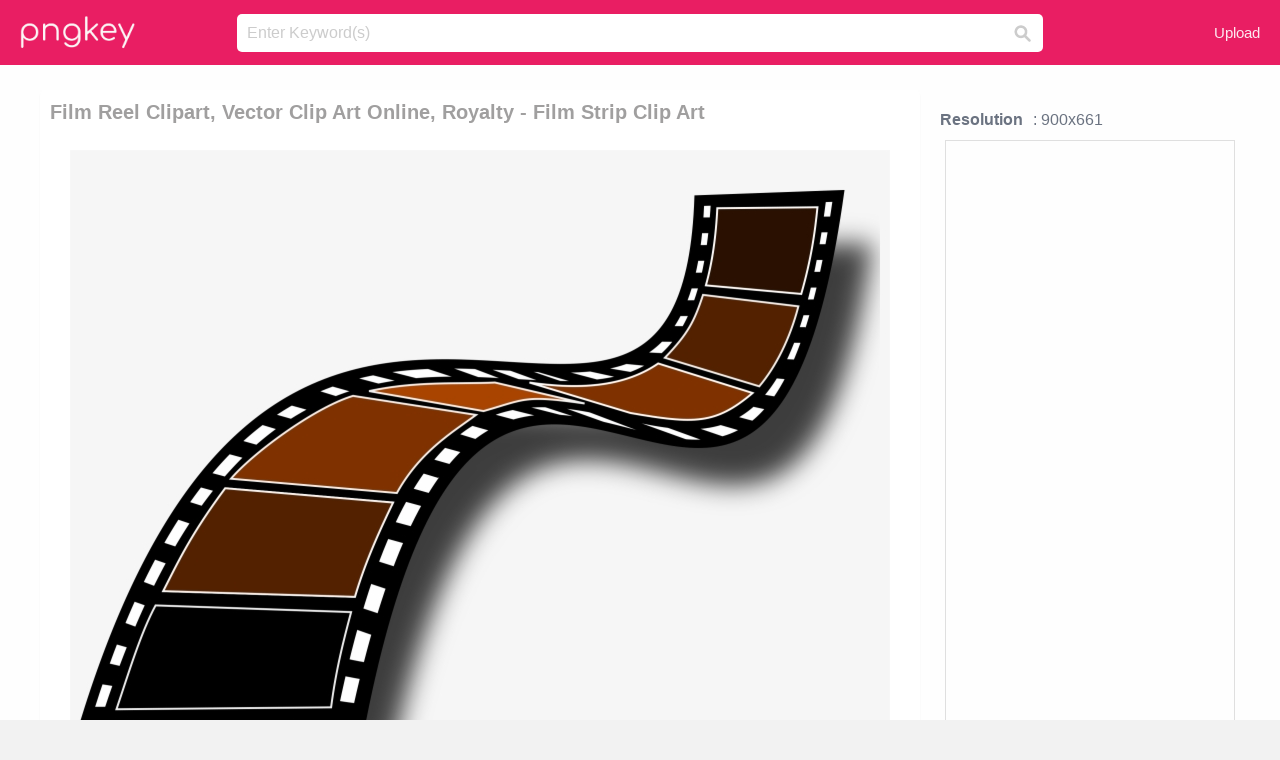

--- FILE ---
content_type: text/html;charset=utf-8
request_url: https://www.pngkey.com/detail/u2q8a9a9t4w7y3t4_film-reel-clipart-vector-clip-art-online-royalty/
body_size: 10210
content:





<!DOCTYPE html>
<html lang="en"   class=" js draganddrop rgba hsla multiplebgs backgroundsize borderimage borderradius boxshadow textshadow opacity cssanimations cssgradients csstransforms csstransforms3d csstransitions video audio"><!--<![endif]--><head><meta http-equiv="Content-Type" content="text/html; charset=UTF-8">

 
     
<meta http-equiv="X-UA-Compatible" content="IE=edge,chrome=1">
  
 

    <meta name="viewport" content="width=device-width, initial-scale=1.0, minimum-scale=1.0">
    <title>Film Reel Clipart, Vector Clip Art Online, Royalty - Film Strip Clip Art - Free Transparent PNG Download - PNGkey</title>
	<meta name="description" content="Download Film Reel Clipart, Vector Clip Art Online, Royalty - Film Strip Clip Art PNG image for free. Search more high quality free transparent png images on PNGkey.com and share it with your friends.">
    <meta name="keywords" content="Film Reel Clipart, Vector Clip Art Online, Royalty - Film Strip Clip Art, png, png download, free png, transparent png">

  
     <link href="/css/application-0377944e0b43c91bd12da81e0c84e18a.css?v=1.1" media="screen" rel="stylesheet" type="text/css">

 
 <link rel="canonical" href="https://www.pngkey.com/detail/u2q8a9a9t4w7y3t4_film-reel-clipart-vector-clip-art-online-royalty/" />

      <style type="text/css"> 

.pdt-app-img-link {
    display: none;
    width: 130px;
    height: 130px;
    position: absolute;
    left: 0;
    top: 0;
    right: 0;
    bottom: 0;
    background: url(/images/buy_img_link.png) no-repeat;
    margin: auto;
}

 
 

.pdt-app-box:hover .pdt-app-img-link{display:inline-block;opacity:.8}.pdt-app-box:hover .pdt-app-img-link:hover{opacity:1}
</style>

 
  <script async src="//pagead2.googlesyndication.com/pagead/js/adsbygoogle.js"></script>

<meta property="og:type" content="website" />
<meta property="og:url" content="https://www.pngkey.com/detail/u2q8a9a9t4w7y3t4_film-reel-clipart-vector-clip-art-online-royalty/" />
<meta property="og:title" content="Film Reel Clipart, Vector Clip Art Online, Royalty - Film Strip Clip Art - Free Transparent PNG Download - PNGkey" />
<meta property="og:description" content="Download Film Reel Clipart, Vector Clip Art Online, Royalty - Film Strip Clip Art PNG image for free. Search more high quality free transparent png images on PNGkey.com and share it with your friends." />
<meta property="og:image" content="https://www.pngkey.com/png/detail/5-59210_film-reel-clipart-vector-clip-art-online-royalty.png">
<meta property="og:site_name" content="PNGkey.com" />
<meta property="fb:app_id" content="2057655107606225" />
<meta property="twitter:account_id" content="222802481" />
<meta name="twitter:site" content="@pngkeycom">

<script language="javascript">
	function  right() {
	}
</script>
	
	

</head>

<body class=" fullwidth flex redesign-layout resources-show" data-tab-active="false">




    <div id="fb-root" class=" fb_reset"><div style="position: absolute; top: -10000px; height: 0px; width: 0px;"><div>
	
 
	
	</div></div><div style="position: absolute; top: -10000px; height: 0px; width: 0px;"><div></div></div></div>








 <script language="javascript">
 function search(thisfrm){
 	var k = thisfrm.k.value;
	if (k == "") {
		return false;
	}
	k = k.toLowerCase().replace(/ /g, "-");
	
	window.location = "https://www.pngkey.com/pngs/"+k+"/";
	return false;
}
</script>

    <header class="site-header centered-search">
<div class="max-inner is-logged-out">
    <figure class="site-logo">
      <a href="https://www.pngkey.com"><img  src="/images/logo.png" style="margin:10px 0 10px;width:115px;height:45px"></a>
    </figure>
    <nav class="logged-out-nav">
        <ul class="header-menu">

          <li>
            <a href="https://www.pngkey.com/upfile/" class="login-link"  >Upload</a>
          </li>
        </ul>


    </nav><!-- .logged-in-nav/.logged-out-nav -->
        <form accept-charset="UTF-8" action="/search.html" class="search-form" name="keyForm" id="search-form" method="get" onsubmit="return search(document.keyForm);">
		
		<div style="margin:0;padding:0;display:inline">
		
 
    <div class="inputs-wrapper">
        <input class="search-term" id="search-term" name="k" placeholder="Enter Keyword(s)" type="text" value="">

      <input class="search-submit" name="s" type="submit" value="s">
    </div>

</form>
  </div><!-- .max-inner -->

</header>




    <div id="body">
      <div class="content">

        

          
 

 

<section id="resource-main" class="info-section resource-main-info" style="padding: 25px 0 0!important">








   <div class="resource-card">




    <div class="resource-media">
      <div class="resource-preview item is-premium-resource pdt-app-box">



 
    <h1 class="resource-name" style="font-size: 20px!important;color:#a09f9f;">Film Reel Clipart, Vector Clip Art Online, Royalty - Film Strip Clip Art</h1>

 


	
	<a href="https://www.pngkey.com/maxpic/u2q8a9a9t4w7y3t4/" target="_blank" title="Film Reel Clipart, Vector Clip Art Online, Royalty - Film Strip Clip Art, transparent png ">
    <img style="    max-height: 1000px;width:auto;" id="mouse" alt="Film Reel Clipart, Vector Clip Art Online, Royalty - Film Strip Clip Art, transparent png #59210"  title="Film Reel Clipart, Vector Clip Art Online, Royalty - Film Strip Clip Art, transparent png " onmousedown="right()"  src="https://www.pngkey.com/png/detail/5-59210_film-reel-clipart-vector-clip-art-online-royalty.png"   > 





			 
    <span class="pdt-app-img-link" style="margin-top:450px!important"></span>
	</a>
 

 		<div class="user-actions" style="margin-bottom:10px;">
 
			<div class="addthis_inline_share_toolbox"></div>
			<div class="shareblock-horiz">  </div>
 
		</div>

 				<div  style="margin:5px 0 5px 0;">
		
<ins class="adsbygoogle"
     style="display:block"
     data-ad-client="ca-pub-3342428265858452"
     data-ad-slot="3698520092"
     data-ad-format="auto"
     data-full-width-responsive="true"></ins>
<script>
(adsbygoogle = window.adsbygoogle || []).push({});
</script>	
		
		</div>


 
</div>




	 <div class=" ps-container" style="height: auto;" >
 
 
			
			<span>
			If you find any inappropriate image content on PNGKey.com, please <a href="https://www.pngkey.com/tocontact/">contact us</a> and we will take appropriate action.

			</span>
			
 			
 			
 



		 



						<div class="pdt-link-box clearfix">
			
			<h2 class="pdt-link-title">You're welcome to embed this image in your website/blog!</h2>
			
			<div class="pdt-link-div clearfix">
				<p class="pdt-link-name">Text link to this page:</p>
				<p class="pdt-link-url">
					<textarea type="text" onclick="javascript:this.select();" style="width:100%" class="pdt-link-input">&lt;a href="https://www.pngkey.com/detail/u2q8a9a9t4w7y3t4_film-reel-clipart-vector-clip-art-online-royalty/" target="_blank"&gt;Film Reel Clipart, Vector Clip Art Online, Royalty - Film Strip Clip Art @pngkey.com&lt;/a&gt;</textarea>
				</p>
			</div>
 
			<div class="pdt-link-div clearfix">
				<p class="pdt-link-name">Medium size image for your website/blog:</p>
				<p class="pdt-link-url">
					<textarea type="text" onclick="javascript:this.select();"   style="width:100%" class="pdt-link-input">&lt;img src="https://www.pngkey.com/png/detail/5-59210_film-reel-clipart-vector-clip-art-online-royalty.png" alt="Film Reel Clipart, Vector Clip Art Online, Royalty - Film Strip Clip Art@pngkey.com"&gt;</textarea>
				</p>
			</div>

	</div>

	 <div style="margin:5px auto;">
 		  <a href="https://www.pngkey.com/download/u2q8a9a9t4w7y3t4_film-reel-clipart-vector-clip-art-online-royalty/"  class="download-resource-link ez-btn ez-btn--primary"   id="download-button"  rel="nofollow" style="       background: #f0f0f0;  color: #a7a7a7;">
			Download Transparent PNG 
 		  </a>

<a href="https://www.pngkey.com/todmca/" rel="nofollow" style="color:#000;font-weight:700;">Copyright complaint</a>
</div>


</div>










    </div>




    <!-- start: resource-info -->
    <div class="resource-info">
 

        <div class="secondary-section-info">
      
<style>
.pdt-app-ulbox ul li span {
    font-weight: 700;
    margin-right: 10px;

}
.pdt-app-ulbox ul li{
	text-align:left;
	line-height:30px;
}
.pdt-app-fr-msg2 p {
    float: left;
    margin-right: 40px;
}
.pdt-app-fr-msg2 p img {
    width: 16px;
    height: 16px;
    position: relative;
    top: 3px;
}
</style>

   

 

      <div class="resource-cta">

 


<div align="center" id="vecteezy_300x250_Show_Right" class="bsap non-popup-adunit adunit" style="margin-top:15px;"  >







		<div class="pdt-app-ulbox clearfix">
			<ul>
			<li>

			</li>
			<li><span>Resolution</span>: 900x661</li>
			<li>
			                                                <div style="margin:5px; 0 5px;">

<ins class="adsbygoogle"
     style="display:block"
     data-ad-client="ca-pub-3342428265858452"
     data-ad-slot="3698520092"
     data-ad-format="auto"
     data-full-width-responsive="true"></ins>
<script>
(adsbygoogle = window.adsbygoogle || []).push({});
</script>

                        </div>

			</li>
			<li><span>Name:</span>Film Reel Clipart, Vector Clip Art Online, Royalty - Film Strip Clip Art</li>
			<li><span>License:</span>Personal Use</li>
			<li><span>File Format:</span>PNG</li>
			<li><span>PNG Size:</span>81 KB</li>
			</ul>
		</div>

		<div class="pdt-app-fr-msg2 clearfix" style="padding:30px 0 15px; border-bottom:1px solid #f1f1f1;">
		<p>
			<img src="/images/icon-see.png"> <span>Views:</span> <span>36</span>
		</p>
		<p>
			<img src="/images/icon-pctdown.png"> <span>Downloads:</span> <span>8</span>
		</p>
		</div>


 

      </div>
 

</div>


 

  </div>



 
    </div>
 
 






  </div>
  <!-- end: resource-card -->





</section>

 

  <script>
    var resourceType = 'premium';
  </script>

<section id="related-resources" class="info-section resource-related">

		

  <h2>This Image Appears in Searches For</h2>
    <link href="/css/tags_carousel-ed39a8717895ff3fa810e4b0948c1633.css" media="screen" rel="stylesheet" type="text/css">


  <div class="outer-tags-wrap ready">
    <div class="rs-carousel rs-carousel-horizontal rs-carousel-transition">
      <div class="rs-carousel-mask">
	  
	  <ul class="tags-wrap rs-carousel-runner" style="transform: translate3d(0px, 0px, 0px); width: 3807px;">
 		
            <li class="tag rs-carousel-item">
              <a href="/pngs/film-reel/" class="tag-link" title="film reel ">
              <span>
                film reel 
              </span>
</a>            </li>
		
            <li class="tag rs-carousel-item">
              <a href="/pngs/film-strip/" class="tag-link" title="film strip ">
              <span>
                film strip 
              </span>
</a>            </li>
		
            <li class="tag rs-carousel-item">
              <a href="/pngs/film/" class="tag-link" title="film ">
              <span>
                film 
              </span>
</a>            </li>
		
            <li class="tag rs-carousel-item">
              <a href="/pngs/film-roll/" class="tag-link" title="film roll ">
              <span>
                film roll 
              </span>
</a>            </li>
		
            <li class="tag rs-carousel-item">
              <a href="/pngs/film-frame/" class="tag-link" title="film frame ">
              <span>
                film frame 
              </span>
</a>            </li>
		
            <li class="tag rs-carousel-item">
              <a href="/pngs/film-slate/" class="tag-link" title="film slate ">
              <span>
                film slate 
              </span>
</a>            </li>
		


      </ul></div>

 
	
	
	</div>
  </div>

 
 
		

    <h2>You may also like</h2>

 
    <ul class="ez-resource-grid  vecteezy-grid  grid2ul effect-1-ul"  id="grid2ul" rel="search-results" data-numrows="16">
  



	 



 

				<li>
				<div style="background-color: #fff;" class="loadimmg"  id="pubu1">
				<a title="Film Reel Clipart, Vector Clip Art Online, Royalty - Film Strip Clip Art #59210"   href="https://www.pngkey.com/detail/u2q8a9a9t4w7y3t4_film-reel-clipart-vector-clip-art-online-royalty/" ><img id="listimg1" src="/images/bg3.png" alt="Film Reel Clipart, Vector Clip Art Online, Royalty - Film Strip Clip Art #59210"  
				title="Film Reel Clipart, Vector Clip Art Online, Royalty - Film Strip Clip Art #59210"
				data-height="190" data-src="https://smallimg.pngkey.com/png/small/5-59210_film-reel-clipart-vector-clip-art-online-royalty.png"></a>
			 

<div class="img-detail">
			<h3 class="img-detail-title">
			 <a style="color:#a29e9f!important" href="https://www.pngkey.com/detail/u2q8a9a9t4w7y3t4_film-reel-clipart-vector-clip-art-online-royalty/"> Film Reel Clipart, Vector Clip Art Online, Royalty - Film Strip Clip Art</a> </h3>
			<div class="pic-info clearfix"> 
			<p class="info-title fl">900*661</p>
			<div class="download-info fr">
				<p class="fl download-info-p">
					<img src="/images/icon-see.png" style="width:16px; height: 16px;float:left">
					<span>4</span>
				</p>
				<p class="fl download-info-p">
					<img src="/images/icon-pctdown.png" style="width:16px; height: 16px;float:left">
					<span>1</span>
				</p>
			</div>
			</div>
		</div>

</div>
				</li>

 

 

				<li>
				<div style="background-color: #fff;" class="loadimmg"  id="pubu2">
				<a title="Free Png Color Film Strip Png Png Image With Transparent - Vector Film Reel Png #10103276"   href="https://www.pngkey.com/detail/u2y3w7t4i1w7q8e6_free-png-color-film-strip-png-png-image/" ><img id="listimg2" src="/images/bg3.png" alt="Free Png Color Film Strip Png Png Image With Transparent - Vector Film Reel Png #10103276"  
				title="Free Png Color Film Strip Png Png Image With Transparent - Vector Film Reel Png #10103276"
				data-height="153" data-src="https://smallimg.pngkey.com/png/small/1010-10103276_free-png-color-film-strip-png-png-image.png"></a>
			 

<div class="img-detail">
			<h3 class="img-detail-title">
			 <a style="color:#a29e9f!important" href="https://www.pngkey.com/detail/u2y3w7t4i1w7q8e6_free-png-color-film-strip-png-png-image/"> Free Png Color Film Strip Png Png Image With Transparent - Vector Film Reel Png</a> </h3>
			<div class="pic-info clearfix"> 
			<p class="info-title fl">850*502</p>
			<div class="download-info fr">
				<p class="fl download-info-p">
					<img src="/images/icon-see.png" style="width:16px; height: 16px;float:left">
					<span>0</span>
				</p>
				<p class="fl download-info-p">
					<img src="/images/icon-pctdown.png" style="width:16px; height: 16px;float:left">
					<span>0</span>
				</p>
			</div>
			</div>
		</div>

</div>
				</li>

 

 

				<li>
				<div style="background-color: #fff;" class="loadimmg"  id="pubu3">
				<a title="Orange Clip Art At Clker Com Online - Film Reel Clipart Png #91970"   href="https://www.pngkey.com/detail/u2q8a9w7i1w7u2u2_orange-clip-art-at-clker-com-online-film/" ><img id="listimg3" src="/images/bg3.png" alt="Orange Clip Art At Clker Com Online - Film Reel Clipart Png #91970"  
				title="Orange Clip Art At Clker Com Online - Film Reel Clipart Png #91970"
				data-height="142" data-src="https://smallimg.pngkey.com/png/small/9-91970_orange-clip-art-at-clker-com-online-film.png"></a>
			 

<div class="img-detail">
			<h3 class="img-detail-title">
			 <a style="color:#a29e9f!important" href="https://www.pngkey.com/detail/u2q8a9w7i1w7u2u2_orange-clip-art-at-clker-com-online-film/"> Orange Clip Art At Clker Com Online - Film Reel Clipart Png</a> </h3>
			<div class="pic-info clearfix"> 
			<p class="info-title fl">600*328</p>
			<div class="download-info fr">
				<p class="fl download-info-p">
					<img src="/images/icon-see.png" style="width:16px; height: 16px;float:left">
					<span>5</span>
				</p>
				<p class="fl download-info-p">
					<img src="/images/icon-pctdown.png" style="width:16px; height: 16px;float:left">
					<span>1</span>
				</p>
			</div>
			</div>
		</div>

</div>
				</li>

 

 

				<li>
				<div style="background-color: #fff;" class="loadimmg"  id="pubu4">
				<a title="Film Strip 35mm Frame Camera Photography F - Film Reel Clip Art #2764720"   href="https://www.pngkey.com/detail/u2w7u2w7a9w7y3y3_film-strip-35mm-frame-camera-photography-f-film/" ><img id="listimg4" src="/images/bg3.png" alt="Film Strip 35mm Frame Camera Photography F - Film Reel Clip Art #2764720"  
				title="Film Strip 35mm Frame Camera Photography F - Film Reel Clip Art #2764720"
				data-height="62" data-src="https://smallimg.pngkey.com/png/small/276-2764720_film-strip-35mm-frame-camera-photography-f-film.png"></a>
			 

<div class="img-detail">
			<h3 class="img-detail-title">
			 <a style="color:#a29e9f!important" href="https://www.pngkey.com/detail/u2w7u2w7a9w7y3y3_film-strip-35mm-frame-camera-photography-f-film/"> Film Strip 35mm Frame Camera Photography F - Film Reel Clip Art</a> </h3>
			<div class="pic-info clearfix"> 
			<p class="info-title fl">680*340</p>
			<div class="download-info fr">
				<p class="fl download-info-p">
					<img src="/images/icon-see.png" style="width:16px; height: 16px;float:left">
					<span>5</span>
				</p>
				<p class="fl download-info-p">
					<img src="/images/icon-pctdown.png" style="width:16px; height: 16px;float:left">
					<span>1</span>
				</p>
			</div>
			</div>
		</div>

</div>
				</li>

 

 

				<li>
				<div style="background-color: #fff;" class="loadimmg"  id="pubu5">
				<a title="Clip Royalty Free Library Art Cinema Clip Gnokii Transprent - Clip Art Movie Reel #134079"   href="https://www.pngkey.com/detail/u2q8a9t4u2q8i1r5_clip-royalty-free-library-art-cinema-clip-gnokii/" ><img id="listimg5" src="/images/bg3.png" alt="Clip Royalty Free Library Art Cinema Clip Gnokii Transprent - Clip Art Movie Reel #134079"  
				title="Clip Royalty Free Library Art Cinema Clip Gnokii Transprent - Clip Art Movie Reel #134079"
				data-height="193" data-src="https://smallimg.pngkey.com/png/small/13-134079_clip-royalty-free-library-art-cinema-clip-gnokii.png"></a>
			 

<div class="img-detail">
			<h3 class="img-detail-title">
			 <a style="color:#a29e9f!important" href="https://www.pngkey.com/detail/u2q8a9t4u2q8i1r5_clip-royalty-free-library-art-cinema-clip-gnokii/"> Clip Royalty Free Library Art Cinema Clip Gnokii Transprent - Clip Art Movie Reel</a> </h3>
			<div class="pic-info clearfix"> 
			<p class="info-title fl">793*589</p>
			<div class="download-info fr">
				<p class="fl download-info-p">
					<img src="/images/icon-see.png" style="width:16px; height: 16px;float:left">
					<span>5</span>
				</p>
				<p class="fl download-info-p">
					<img src="/images/icon-pctdown.png" style="width:16px; height: 16px;float:left">
					<span>2</span>
				</p>
			</div>
			</div>
		</div>

</div>
				</li>

 

 

				<li>
				<div style="background-color: #fff;" class="loadimmg"  id="pubu6">
				<a title="Art Film Reel Movie Projector Art Film - Clipart Film Reel #47261"   href="https://www.pngkey.com/detail/u2a9o0o0y3i1w7a9_art-film-reel-movie-projector-art-film-clipart/" ><img id="listimg6" src="/images/bg3.png" alt="Art Film Reel Movie Projector Art Film - Clipart Film Reel #47261"  
				title="Art Film Reel Movie Projector Art Film - Clipart Film Reel #47261"
				data-height="405" data-src="https://smallimg.pngkey.com/png/small/4-47261_art-film-reel-movie-projector-art-film-clipart.png"></a>
			 

<div class="img-detail">
			<h3 class="img-detail-title">
			 <a style="color:#a29e9f!important" href="https://www.pngkey.com/detail/u2a9o0o0y3i1w7a9_art-film-reel-movie-projector-art-film-clipart/"> Art Film Reel Movie Projector Art Film - Clipart Film Reel</a> </h3>
			<div class="pic-info clearfix"> 
			<p class="info-title fl">481*750</p>
			<div class="download-info fr">
				<p class="fl download-info-p">
					<img src="/images/icon-see.png" style="width:16px; height: 16px;float:left">
					<span>6</span>
				</p>
				<p class="fl download-info-p">
					<img src="/images/icon-pctdown.png" style="width:16px; height: 16px;float:left">
					<span>2</span>
				</p>
			</div>
			</div>
		</div>

</div>
				</li>

 

 

				<li>
				<div style="background-color: #fff;" class="loadimmg"  id="pubu7">
				<a title="Film Reel Filled Icon - Film Reel Icon Png #49634"   href="https://www.pngkey.com/detail/u2a9o0o0i1t4q8r5_film-reel-filled-icon-film-reel-icon-png/" ><img id="listimg7" src="/images/bg3.png" alt="Film Reel Filled Icon - Film Reel Icon Png #49634"  
				title="Film Reel Filled Icon - Film Reel Icon Png #49634"
				data-height="259" data-src="https://smallimg.pngkey.com/png/small/4-49634_film-reel-filled-icon-film-reel-icon-png.png"></a>
			 

<div class="img-detail">
			<h3 class="img-detail-title">
			 <a style="color:#a29e9f!important" href="https://www.pngkey.com/detail/u2a9o0o0i1t4q8r5_film-reel-filled-icon-film-reel-icon-png/"> Film Reel Filled Icon - Film Reel Icon Png</a> </h3>
			<div class="pic-info clearfix"> 
			<p class="info-title fl">1600*1600</p>
			<div class="download-info fr">
				<p class="fl download-info-p">
					<img src="/images/icon-see.png" style="width:16px; height: 16px;float:left">
					<span>8</span>
				</p>
				<p class="fl download-info-p">
					<img src="/images/icon-pctdown.png" style="width:16px; height: 16px;float:left">
					<span>3</span>
				</p>
			</div>
			</div>
		</div>

</div>
				</li>

 

 

				<li>
				<div style="background-color: #fff;" class="loadimmg"  id="pubu8">
				<a title="Film Reel C9suvg Clipart - Film Reel Clip Art #63601"   href="https://www.pngkey.com/detail/u2q8a9a9i1r5r5a9_film-reel-c9suvg-clipart-film-reel-clip-art/" ><img id="listimg8" src="/images/bg3.png" alt="Film Reel C9suvg Clipart - Film Reel Clip Art #63601"  
				title="Film Reel C9suvg Clipart - Film Reel Clip Art #63601"
				data-height="264" data-src="https://smallimg.pngkey.com/png/small/6-63601_film-reel-c9suvg-clipart-film-reel-clip-art.png"></a>
			 

<div class="img-detail">
			<h3 class="img-detail-title">
			 <a style="color:#a29e9f!important" href="https://www.pngkey.com/detail/u2q8a9a9i1r5r5a9_film-reel-c9suvg-clipart-film-reel-clip-art/"> Film Reel C9suvg Clipart - Film Reel Clip Art</a> </h3>
			<div class="pic-info clearfix"> 
			<p class="info-title fl">2400*2400</p>
			<div class="download-info fr">
				<p class="fl download-info-p">
					<img src="/images/icon-see.png" style="width:16px; height: 16px;float:left">
					<span>4</span>
				</p>
				<p class="fl download-info-p">
					<img src="/images/icon-pctdown.png" style="width:16px; height: 16px;float:left">
					<span>1</span>
				</p>
			</div>
			</div>
		</div>

</div>
				</li>

 

 

				<li>
				<div style="background-color: #fff;" class="loadimmg"  id="pubu9">
				<a title="Concept Of Industry Cinematographic - Film Reel #115211"   href="https://www.pngkey.com/detail/u2q8a9r5r5e6r5a9_concept-of-industry-cinematographic-film-reel/" ><img id="listimg9" src="/images/bg3.png" alt="Concept Of Industry Cinematographic - Film Reel #115211"  
				title="Concept Of Industry Cinematographic - Film Reel #115211"
				data-height="264" data-src="https://smallimg.pngkey.com/png/small/11-115211_concept-of-industry-cinematographic-film-reel.png"></a>
			 

<div class="img-detail">
			<h3 class="img-detail-title">
			 <a style="color:#a29e9f!important" href="https://www.pngkey.com/detail/u2q8a9r5r5e6r5a9_concept-of-industry-cinematographic-film-reel/"> Concept Of Industry Cinematographic - Film Reel</a> </h3>
			<div class="pic-info clearfix"> 
			<p class="info-title fl">400*400</p>
			<div class="download-info fr">
				<p class="fl download-info-p">
					<img src="/images/icon-see.png" style="width:16px; height: 16px;float:left">
					<span>4</span>
				</p>
				<p class="fl download-info-p">
					<img src="/images/icon-pctdown.png" style="width:16px; height: 16px;float:left">
					<span>1</span>
				</p>
			</div>
			</div>
		</div>

</div>
				</li>

 

 

				<li>
				<div style="background-color: #fff;" class="loadimmg"  id="pubu10">
				<a title="Film Reel #172085"   href="https://www.pngkey.com/detail/u2q8a9i1w7o0y3a9_film-reel/" ><img id="listimg10" src="/images/bg3.png" alt="Film Reel #172085"  
				title="Film Reel #172085"
				data-height="205" data-src="https://smallimg.pngkey.com/png/small/17-172085_film-reel.png"></a>
			 

<div class="img-detail">
			<h3 class="img-detail-title">
			 <a style="color:#a29e9f!important" href="https://www.pngkey.com/detail/u2q8a9i1w7o0y3a9_film-reel/"> Film Reel</a> </h3>
			<div class="pic-info clearfix"> 
			<p class="info-title fl">442*350</p>
			<div class="download-info fr">
				<p class="fl download-info-p">
					<img src="/images/icon-see.png" style="width:16px; height: 16px;float:left">
					<span>3</span>
				</p>
				<p class="fl download-info-p">
					<img src="/images/icon-pctdown.png" style="width:16px; height: 16px;float:left">
					<span>1</span>
				</p>
			</div>
			</div>
		</div>

</div>
				</li>

 

 

				<li>
				<div style="background-color: #fff;" class="loadimmg"  id="pubu11">
				<a title="Film Strip - Film Strip Design Png #239254"   href="https://www.pngkey.com/detail/u2q8q8w7u2y3t4i1_film-strip-film-strip-design-png/" ><img id="listimg11" src="/images/bg3.png" alt="Film Strip - Film Strip Design Png #239254"  
				title="Film Strip - Film Strip Design Png #239254"
				data-height="58" data-src="https://smallimg.pngkey.com/png/small/23-239254_film-strip-film-strip-design-png.png"></a>
			 

<div class="img-detail">
			<h3 class="img-detail-title">
			 <a style="color:#a29e9f!important" href="https://www.pngkey.com/detail/u2q8q8w7u2y3t4i1_film-strip-film-strip-design-png/"> Film Strip - Film Strip Design Png</a> </h3>
			<div class="pic-info clearfix"> 
			<p class="info-title fl">1300*301</p>
			<div class="download-info fr">
				<p class="fl download-info-p">
					<img src="/images/icon-see.png" style="width:16px; height: 16px;float:left">
					<span>5</span>
				</p>
				<p class="fl download-info-p">
					<img src="/images/icon-pctdown.png" style="width:16px; height: 16px;float:left">
					<span>1</span>
				</p>
			</div>
			</div>
		</div>

</div>
				</li>

 

 

				<li>
				<div style="background-color: #fff;" class="loadimmg"  id="pubu12">
				<a title="Film Roll Png Picture Library Library - Film Reel Logo Png #97761"   href="https://www.pngkey.com/detail/u2q8a9e6w7e6a9a9_film-roll-png-picture-library-library-film-reel/" ><img id="listimg12" src="/images/bg3.png" alt="Film Roll Png Picture Library Library - Film Reel Logo Png #97761"  
				title="Film Roll Png Picture Library Library - Film Reel Logo Png #97761"
				data-height="157" data-src="https://smallimg.pngkey.com/png/small/9-97761_film-roll-png-picture-library-library-film-reel.png"></a>
			 

<div class="img-detail">
			<h3 class="img-detail-title">
			 <a style="color:#a29e9f!important" href="https://www.pngkey.com/detail/u2q8a9e6w7e6a9a9_film-roll-png-picture-library-library-film-reel/"> Film Roll Png Picture Library Library - Film Reel Logo Png</a> </h3>
			<div class="pic-info clearfix"> 
			<p class="info-title fl">900*693</p>
			<div class="download-info fr">
				<p class="fl download-info-p">
					<img src="/images/icon-see.png" style="width:16px; height: 16px;float:left">
					<span>6</span>
				</p>
				<p class="fl download-info-p">
					<img src="/images/icon-pctdown.png" style="width:16px; height: 16px;float:left">
					<span>1</span>
				</p>
			</div>
			</div>
		</div>

</div>
				</li>

 

 

				<li>
				<div style="background-color: #fff;" class="loadimmg"  id="pubu13">
				<a title="What Film Has Made The Most Money - Film Reel #1576933"   href="https://www.pngkey.com/detail/u2q8o0i1i1w7e6q8_what-film-has-made-the-most-money-film/" ><img id="listimg13" src="/images/bg3.png" alt="What Film Has Made The Most Money - Film Reel #1576933"  
				title="What Film Has Made The Most Money - Film Reel #1576933"
				data-height="174" data-src="https://smallimg.pngkey.com/png/small/157-1576933_what-film-has-made-the-most-money-film.png"></a>
			 

<div class="img-detail">
			<h3 class="img-detail-title">
			 <a style="color:#a29e9f!important" href="https://www.pngkey.com/detail/u2q8o0i1i1w7e6q8_what-film-has-made-the-most-money-film/"> What Film Has Made The Most Money - Film Reel</a> </h3>
			<div class="pic-info clearfix"> 
			<p class="info-title fl">500*335</p>
			<div class="download-info fr">
				<p class="fl download-info-p">
					<img src="/images/icon-see.png" style="width:16px; height: 16px;float:left">
					<span>4</span>
				</p>
				<p class="fl download-info-p">
					<img src="/images/icon-pctdown.png" style="width:16px; height: 16px;float:left">
					<span>1</span>
				</p>
			</div>
			</div>
		</div>

</div>
				</li>

 

 

				<li>
				<div style="background-color: #fff;" class="loadimmg"  id="pubu14">
				<a title="Obsessive Compulsive Film Disorder - Cartoon Film Reel #2614482"   href="https://www.pngkey.com/detail/u2w7y3w7u2o0q8y3_obsessive-compulsive-film-disorder-cartoon-film-reel/" ><img id="listimg14" src="/images/bg3.png" alt="Obsessive Compulsive Film Disorder - Cartoon Film Reel #2614482"  
				title="Obsessive Compulsive Film Disorder - Cartoon Film Reel #2614482"
				data-height="306" data-src="https://smallimg.pngkey.com/png/small/261-2614482_obsessive-compulsive-film-disorder-cartoon-film-reel.png"></a>
			 

<div class="img-detail">
			<h3 class="img-detail-title">
			 <a style="color:#a29e9f!important" href="https://www.pngkey.com/detail/u2w7y3w7u2o0q8y3_obsessive-compulsive-film-disorder-cartoon-film-reel/"> Obsessive Compulsive Film Disorder - Cartoon Film Reel</a> </h3>
			<div class="pic-info clearfix"> 
			<p class="info-title fl">544*609</p>
			<div class="download-info fr">
				<p class="fl download-info-p">
					<img src="/images/icon-see.png" style="width:16px; height: 16px;float:left">
					<span>3</span>
				</p>
				<p class="fl download-info-p">
					<img src="/images/icon-pctdown.png" style="width:16px; height: 16px;float:left">
					<span>1</span>
				</p>
			</div>
			</div>
		</div>

</div>
				</li>

 

 

				<li>
				<div style="background-color: #fff;" class="loadimmg"  id="pubu15">
				<a title="Film Reel Png - Film Strip 7 Frame Png #166847"   href="https://www.pngkey.com/detail/u2q8a9u2o0r5e6q8_film-reel-png-film-strip-7-frame-png/" ><img id="listimg15" src="/images/bg3.png" alt="Film Reel Png - Film Strip 7 Frame Png #166847"  
				title="Film Reel Png - Film Strip 7 Frame Png #166847"
				data-height="60" data-src="https://smallimg.pngkey.com/png/small/16-166847_film-reel-png-film-strip-7-frame-png.png"></a>
			 

<div class="img-detail">
			<h3 class="img-detail-title">
			 <a style="color:#a29e9f!important" href="https://www.pngkey.com/detail/u2q8a9u2o0r5e6q8_film-reel-png-film-strip-7-frame-png/"> Film Reel Png - Film Strip 7 Frame Png</a> </h3>
			<div class="pic-info clearfix"> 
			<p class="info-title fl">1000*233</p>
			<div class="download-info fr">
				<p class="fl download-info-p">
					<img src="/images/icon-see.png" style="width:16px; height: 16px;float:left">
					<span>16</span>
				</p>
				<p class="fl download-info-p">
					<img src="/images/icon-pctdown.png" style="width:16px; height: 16px;float:left">
					<span>7</span>
				</p>
			</div>
			</div>
		</div>

</div>
				</li>

 

 

				<li>
				<div style="background-color: #fff;" class="loadimmg"  id="pubu16">
				<a title="Filmstrip Clipart Video Reel - Clip Art Film Reel #5001908"   href="https://www.pngkey.com/detail/u2e6o0u2o0a9u2q8_filmstrip-clipart-video-reel-clip-art-film-reel/" ><img id="listimg16" src="/images/bg3.png" alt="Filmstrip Clipart Video Reel - Clip Art Film Reel #5001908"  
				title="Filmstrip Clipart Video Reel - Clip Art Film Reel #5001908"
				data-height="195" data-src="https://smallimg.pngkey.com/png/small/500-5001908_filmstrip-clipart-video-reel-clip-art-film-reel.png"></a>
			 

<div class="img-detail">
			<h3 class="img-detail-title">
			 <a style="color:#a29e9f!important" href="https://www.pngkey.com/detail/u2e6o0u2o0a9u2q8_filmstrip-clipart-video-reel-clip-art-film-reel/"> Filmstrip Clipart Video Reel - Clip Art Film Reel</a> </h3>
			<div class="pic-info clearfix"> 
			<p class="info-title fl">640*480</p>
			<div class="download-info fr">
				<p class="fl download-info-p">
					<img src="/images/icon-see.png" style="width:16px; height: 16px;float:left">
					<span>7</span>
				</p>
				<p class="fl download-info-p">
					<img src="/images/icon-pctdown.png" style="width:16px; height: 16px;float:left">
					<span>1</span>
				</p>
			</div>
			</div>
		</div>

</div>
				</li>

 

 

				<li>
				<div style="background-color: #fff;" class="loadimmg"  id="pubu17">
				<a title="400ft Reel - Super 8mm Film Reels #8781517"   href="https://www.pngkey.com/detail/u2t4i1w7r5a9a9a9_400ft-reel-super-8mm-film-reels/" ><img id="listimg17" src="/images/bg3.png" alt="400ft Reel - Super 8mm Film Reels #8781517"  
				title="400ft Reel - Super 8mm Film Reels #8781517"
				data-height="259" data-src="https://smallimg.pngkey.com/png/small/878-8781517_400ft-reel-super-8mm-film-reels.png"></a>
			 

<div class="img-detail">
			<h3 class="img-detail-title">
			 <a style="color:#a29e9f!important" href="https://www.pngkey.com/detail/u2t4i1w7r5a9a9a9_400ft-reel-super-8mm-film-reels/"> 400ft Reel - Super 8mm Film Reels</a> </h3>
			<div class="pic-info clearfix"> 
			<p class="info-title fl">900*900</p>
			<div class="download-info fr">
				<p class="fl download-info-p">
					<img src="/images/icon-see.png" style="width:16px; height: 16px;float:left">
					<span>2</span>
				</p>
				<p class="fl download-info-p">
					<img src="/images/icon-pctdown.png" style="width:16px; height: 16px;float:left">
					<span>1</span>
				</p>
			</div>
			</div>
		</div>

</div>
				</li>

 

 

				<li>
				<div style="background-color: #fff;" class="loadimmg"  id="pubu18">
				<a title="Film Reel Clip Art #68977"   href="https://www.pngkey.com/detail/u2q8a9q8w7q8i1a9_film-reel-clip-art/" ><img id="listimg18" src="/images/bg3.png" alt="Film Reel Clip Art #68977"  
				title="Film Reel Clip Art #68977"
				data-height="236" data-src="https://smallimg.pngkey.com/png/small/6-68977_film-reel-clip-art.png"></a>
			 

<div class="img-detail">
			<h3 class="img-detail-title">
			 <a style="color:#a29e9f!important" href="https://www.pngkey.com/detail/u2q8a9q8w7q8i1a9_film-reel-clip-art/"> Film Reel Clip Art</a> </h3>
			<div class="pic-info clearfix"> 
			<p class="info-title fl">600*545</p>
			<div class="download-info fr">
				<p class="fl download-info-p">
					<img src="/images/icon-see.png" style="width:16px; height: 16px;float:left">
					<span>4</span>
				</p>
				<p class="fl download-info-p">
					<img src="/images/icon-pctdown.png" style="width:16px; height: 16px;float:left">
					<span>1</span>
				</p>
			</div>
			</div>
		</div>

</div>
				</li>

 

 

				<li>
				<div style="background-color: #fff;" class="loadimmg"  id="pubu19">
				<a title="Film Reel Clip Art #71473"   href="https://www.pngkey.com/detail/u2q8a9q8e6o0t4t4_film-reel-clip-art/" ><img id="listimg19" src="/images/bg3.png" alt="Film Reel Clip Art #71473"  
				title="Film Reel Clip Art #71473"
				data-height="301" data-src="https://smallimg.pngkey.com/png/small/7-71473_film-reel-clip-art.png"></a>
			 

<div class="img-detail">
			<h3 class="img-detail-title">
			 <a style="color:#a29e9f!important" href="https://www.pngkey.com/detail/u2q8a9q8e6o0t4t4_film-reel-clip-art/"> Film Reel Clip Art</a> </h3>
			<div class="pic-info clearfix"> 
			<p class="info-title fl">516*598</p>
			<div class="download-info fr">
				<p class="fl download-info-p">
					<img src="/images/icon-see.png" style="width:16px; height: 16px;float:left">
					<span>6</span>
				</p>
				<p class="fl download-info-p">
					<img src="/images/icon-pctdown.png" style="width:16px; height: 16px;float:left">
					<span>2</span>
				</p>
			</div>
			</div>
		</div>

</div>
				</li>

 

 

				<li>
				<div style="background-color: #fff;" class="loadimmg"  id="pubu20">
				<a title="Download - Charlie Chaplin Film Reel #801645"   href="https://www.pngkey.com/detail/u2q8t4a9t4a9y3t4_download-charlie-chaplin-film-reel/" ><img id="listimg20" src="/images/bg3.png" alt="Download - Charlie Chaplin Film Reel #801645"  
				title="Download - Charlie Chaplin Film Reel #801645"
				data-height="218" data-src="https://smallimg.pngkey.com/png/small/80-801645_download-charlie-chaplin-film-reel.png"></a>
			 

<div class="img-detail">
			<h3 class="img-detail-title">
			 <a style="color:#a29e9f!important" href="https://www.pngkey.com/detail/u2q8t4a9t4a9y3t4_download-charlie-chaplin-film-reel/"> Download - Charlie Chaplin Film Reel</a> </h3>
			<div class="pic-info clearfix"> 
			<p class="info-title fl">600*505</p>
			<div class="download-info fr">
				<p class="fl download-info-p">
					<img src="/images/icon-see.png" style="width:16px; height: 16px;float:left">
					<span>4</span>
				</p>
				<p class="fl download-info-p">
					<img src="/images/icon-pctdown.png" style="width:16px; height: 16px;float:left">
					<span>1</span>
				</p>
			</div>
			</div>
		</div>

</div>
				</li>

 

 

				<li>
				<div style="background-color: #fff;" class="loadimmg"  id="pubu21">
				<a title="Socialvideo - Film Reel #1281924"   href="https://www.pngkey.com/detail/u2q8i1a9r5i1u2y3_socialvideo-film-reel/" ><img id="listimg21" src="/images/bg3.png" alt="Socialvideo - Film Reel #1281924"  
				title="Socialvideo - Film Reel #1281924"
				data-height="248" data-src="https://smallimg.pngkey.com/png/small/128-1281924_socialvideo-film-reel.png"></a>
			 

<div class="img-detail">
			<h3 class="img-detail-title">
			 <a style="color:#a29e9f!important" href="https://www.pngkey.com/detail/u2q8i1a9r5i1u2y3_socialvideo-film-reel/"> Socialvideo - Film Reel</a> </h3>
			<div class="pic-info clearfix"> 
			<p class="info-title fl">400*383</p>
			<div class="download-info fr">
				<p class="fl download-info-p">
					<img src="/images/icon-see.png" style="width:16px; height: 16px;float:left">
					<span>6</span>
				</p>
				<p class="fl download-info-p">
					<img src="/images/icon-pctdown.png" style="width:16px; height: 16px;float:left">
					<span>1</span>
				</p>
			</div>
			</div>
		</div>

</div>
				</li>

 

 

				<li>
				<div style="background-color: #fff;" class="loadimmg"  id="pubu22">
				<a title="Open - Film Reel Png File #3004488"   href="https://www.pngkey.com/detail/u2w7i1y3w7a9r5r5_open-film-reel-png-file/" ><img id="listimg22" src="/images/bg3.png" alt="Open - Film Reel Png File #3004488"  
				title="Open - Film Reel Png File #3004488"
				data-height="262" data-src="https://smallimg.pngkey.com/png/small/300-3004488_open-film-reel-png-file.png"></a>
			 

<div class="img-detail">
			<h3 class="img-detail-title">
			 <a style="color:#a29e9f!important" href="https://www.pngkey.com/detail/u2w7i1y3w7a9r5r5_open-film-reel-png-file/"> Open - Film Reel Png File</a> </h3>
			<div class="pic-info clearfix"> 
			<p class="info-title fl">2000*2000</p>
			<div class="download-info fr">
				<p class="fl download-info-p">
					<img src="/images/icon-see.png" style="width:16px; height: 16px;float:left">
					<span>5</span>
				</p>
				<p class="fl download-info-p">
					<img src="/images/icon-pctdown.png" style="width:16px; height: 16px;float:left">
					<span>1</span>
				</p>
			</div>
			</div>
		</div>

</div>
				</li>

 

 

				<li>
				<div style="background-color: #fff;" class="loadimmg"  id="pubu23">
				<a title="Film Reel Png File #3036155"   href="https://www.pngkey.com/detail/u2w7i1i1a9t4a9u2_film-reel-png-file/" ><img id="listimg23" src="/images/bg3.png" alt="Film Reel Png File #3036155"  
				title="Film Reel Png File #3036155"
				data-height="262" data-src="https://smallimg.pngkey.com/png/small/303-3036155_film-reel-png-file.png"></a>
			 

<div class="img-detail">
			<h3 class="img-detail-title">
			 <a style="color:#a29e9f!important" href="https://www.pngkey.com/detail/u2w7i1i1a9t4a9u2_film-reel-png-file/"> Film Reel Png File</a> </h3>
			<div class="pic-info clearfix"> 
			<p class="info-title fl">1200*1200</p>
			<div class="download-info fr">
				<p class="fl download-info-p">
					<img src="/images/icon-see.png" style="width:16px; height: 16px;float:left">
					<span>3</span>
				</p>
				<p class="fl download-info-p">
					<img src="/images/icon-pctdown.png" style="width:16px; height: 16px;float:left">
					<span>1</span>
				</p>
			</div>
			</div>
		</div>

</div>
				</li>

 

 

				<li>
				<div style="background-color: #fff;" class="loadimmg"  id="pubu24">
				<a title="Frame Shape Mask - Film Reel Clip Art #4227505"   href="https://www.pngkey.com/detail/u2e6t4o0t4y3r5t4_frame-shape-mask-film-reel-clip-art/" ><img id="listimg24" src="/images/bg3.png" alt="Frame Shape Mask - Film Reel Clip Art #4227505"  
				title="Frame Shape Mask - Film Reel Clip Art #4227505"
				data-height="162" data-src="https://smallimg.pngkey.com/png/small/422-4227505_frame-shape-mask-film-reel-clip-art.png"></a>
			 

<div class="img-detail">
			<h3 class="img-detail-title">
			 <a style="color:#a29e9f!important" href="https://www.pngkey.com/detail/u2e6t4o0t4y3r5t4_frame-shape-mask-film-reel-clip-art/"> Frame Shape Mask - Film Reel Clip Art</a> </h3>
			<div class="pic-info clearfix"> 
			<p class="info-title fl">456*456</p>
			<div class="download-info fr">
				<p class="fl download-info-p">
					<img src="/images/icon-see.png" style="width:16px; height: 16px;float:left">
					<span>6</span>
				</p>
				<p class="fl download-info-p">
					<img src="/images/icon-pctdown.png" style="width:16px; height: 16px;float:left">
					<span>1</span>
				</p>
			</div>
			</div>
		</div>

</div>
				</li>

 

 

				<li>
				<div style="background-color: #fff;" class="loadimmg"  id="pubu25">
				<a title="Film Reel #4328388"   href="https://www.pngkey.com/detail/u2e6y3t4t4a9w7e6_film-reel/" ><img id="listimg25" src="/images/bg3.png" alt="Film Reel #4328388"  
				title="Film Reel #4328388"
				data-height="118" data-src="https://smallimg.pngkey.com/png/small/432-4328388_film-reel.png"></a>
			 

<div class="img-detail">
			<h3 class="img-detail-title">
			 <a style="color:#a29e9f!important" href="https://www.pngkey.com/detail/u2e6y3t4t4a9w7e6_film-reel/"> Film Reel</a> </h3>
			<div class="pic-info clearfix"> 
			<p class="info-title fl">1200*548</p>
			<div class="download-info fr">
				<p class="fl download-info-p">
					<img src="/images/icon-see.png" style="width:16px; height: 16px;float:left">
					<span>5</span>
				</p>
				<p class="fl download-info-p">
					<img src="/images/icon-pctdown.png" style="width:16px; height: 16px;float:left">
					<span>1</span>
				</p>
			</div>
			</div>
		</div>

</div>
				</li>

 

 

				<li>
				<div style="background-color: #fff;" class="loadimmg"  id="pubu26">
				<a title="Film Reel Clipart #4342135"   href="https://www.pngkey.com/detail/u2e6y3y3a9t4r5q8_film-reel-clipart/" ><img id="listimg26" src="/images/bg3.png" alt="Film Reel Clipart #4342135"  
				title="Film Reel Clipart #4342135"
				data-height="115" data-src="https://smallimg.pngkey.com/png/small/434-4342135_film-reel-clipart.png"></a>
			 

<div class="img-detail">
			<h3 class="img-detail-title">
			 <a style="color:#a29e9f!important" href="https://www.pngkey.com/detail/u2e6y3y3a9t4r5q8_film-reel-clipart/"> Film Reel Clipart</a> </h3>
			<div class="pic-info clearfix"> 
			<p class="info-title fl">780*346</p>
			<div class="download-info fr">
				<p class="fl download-info-p">
					<img src="/images/icon-see.png" style="width:16px; height: 16px;float:left">
					<span>3</span>
				</p>
				<p class="fl download-info-p">
					<img src="/images/icon-pctdown.png" style="width:16px; height: 16px;float:left">
					<span>1</span>
				</p>
			</div>
			</div>
		</div>

</div>
				</li>

 

 

				<li>
				<div style="background-color: #fff;" class="loadimmg"  id="pubu27">
				<a title="Filmstrip - Clip Art Film Reel #4928887"   href="https://www.pngkey.com/detail/u2e6o0r5w7e6r5w7_filmstrip-clip-art-film-reel/" ><img id="listimg27" src="/images/bg3.png" alt="Filmstrip - Clip Art Film Reel #4928887"  
				title="Filmstrip - Clip Art Film Reel #4928887"
				data-height="213" data-src="https://smallimg.pngkey.com/png/small/492-4928887_filmstrip-clip-art-film-reel.png"></a>
			 

<div class="img-detail">
			<h3 class="img-detail-title">
			 <a style="color:#a29e9f!important" href="https://www.pngkey.com/detail/u2e6o0r5w7e6r5w7_filmstrip-clip-art-film-reel/"> Filmstrip - Clip Art Film Reel</a> </h3>
			<div class="pic-info clearfix"> 
			<p class="info-title fl">2192*1796</p>
			<div class="download-info fr">
				<p class="fl download-info-p">
					<img src="/images/icon-see.png" style="width:16px; height: 16px;float:left">
					<span>5</span>
				</p>
				<p class="fl download-info-p">
					<img src="/images/icon-pctdown.png" style="width:16px; height: 16px;float:left">
					<span>1</span>
				</p>
			</div>
			</div>
		</div>

</div>
				</li>

 

 

				<li>
				<div style="background-color: #fff;" class="loadimmg"  id="pubu28">
				<a title="Filmstrip Png, Download Png Image With Transparent - Film Reel Vector #4928938"   href="https://www.pngkey.com/detail/u2e6o0r5w7e6y3i1_filmstrip-png-download-png-image-with-transparent-film/" ><img id="listimg28" src="/images/bg3.png" alt="Filmstrip Png, Download Png Image With Transparent - Film Reel Vector #4928938"  
				title="Filmstrip Png, Download Png Image With Transparent - Film Reel Vector #4928938"
				data-height="98" data-src="https://smallimg.pngkey.com/png/small/492-4928938_filmstrip-png-download-png-image-with-transparent-film.png"></a>
			 

<div class="img-detail">
			<h3 class="img-detail-title">
			 <a style="color:#a29e9f!important" href="https://www.pngkey.com/detail/u2e6o0r5w7e6y3i1_filmstrip-png-download-png-image-with-transparent-film/"> Filmstrip Png, Download Png Image With Transparent - Film Reel Vector</a> </h3>
			<div class="pic-info clearfix"> 
			<p class="info-title fl">800*800</p>
			<div class="download-info fr">
				<p class="fl download-info-p">
					<img src="/images/icon-see.png" style="width:16px; height: 16px;float:left">
					<span>13</span>
				</p>
				<p class="fl download-info-p">
					<img src="/images/icon-pctdown.png" style="width:16px; height: 16px;float:left">
					<span>6</span>
				</p>
			</div>
			</div>
		</div>

</div>
				</li>

 

 

				<li>
				<div style="background-color: #fff;" class="loadimmg"  id="pubu29">
				<a title="-top Shorts Winner - Top Shorts Online Film Festival 2017 #5019241"   href="https://www.pngkey.com/detail/u2e6o0i1i1r5t4o0_top-shorts-winner-top-shorts-online-film-festival/" ><img id="listimg29" src="/images/bg3.png" alt="-top Shorts Winner - Top Shorts Online Film Festival 2017 #5019241"  
				title="-top Shorts Winner - Top Shorts Online Film Festival 2017 #5019241"
				data-height="127" data-src="https://smallimg.pngkey.com/png/small/501-5019241_top-shorts-winner-top-shorts-online-film-festival.png"></a>
			 

<div class="img-detail">
			<h3 class="img-detail-title">
			 <a style="color:#a29e9f!important" href="https://www.pngkey.com/detail/u2e6o0i1i1r5t4o0_top-shorts-winner-top-shorts-online-film-festival/"> -top Shorts Winner - Top Shorts Online Film Festival 2017</a> </h3>
			<div class="pic-info clearfix"> 
			<p class="info-title fl">1000*491</p>
			<div class="download-info fr">
				<p class="fl download-info-p">
					<img src="/images/icon-see.png" style="width:16px; height: 16px;float:left">
					<span>4</span>
				</p>
				<p class="fl download-info-p">
					<img src="/images/icon-pctdown.png" style="width:16px; height: 16px;float:left">
					<span>1</span>
				</p>
			</div>
			</div>
		</div>

</div>
				</li>

 

 

				<li>
				<div style="background-color: #fff;" class="loadimmg"  id="pubu30">
				<a title="Wildcat-productions - Film Reel #8179373"   href="https://www.pngkey.com/detail/u2t4t4i1r5a9u2u2_wildcat-productions-film-reel/" ><img id="listimg30" src="/images/bg3.png" alt="Wildcat-productions - Film Reel #8179373"  
				title="Wildcat-productions - Film Reel #8179373"
				data-height="363" data-src="https://smallimg.pngkey.com/png/small/817-8179373_wildcat-productions-film-reel.png"></a>
			 

<div class="img-detail">
			<h3 class="img-detail-title">
			 <a style="color:#a29e9f!important" href="https://www.pngkey.com/detail/u2t4t4i1r5a9u2u2_wildcat-productions-film-reel/"> Wildcat-productions - Film Reel</a> </h3>
			<div class="pic-info clearfix"> 
			<p class="info-title fl">1777*2550</p>
			<div class="download-info fr">
				<p class="fl download-info-p">
					<img src="/images/icon-see.png" style="width:16px; height: 16px;float:left">
					<span>2</span>
				</p>
				<p class="fl download-info-p">
					<img src="/images/icon-pctdown.png" style="width:16px; height: 16px;float:left">
					<span>1</span>
				</p>
			</div>
			</div>
		</div>

</div>
				</li>

 

	


</ul>


</section>

 







      </div>
    </div>

    




        


      <section class="sponsors">
  <div class="max-inner">
      
  </div>
</section>










<section id="resource-main" class="info-section resource-main-info" style="padding: 5px 0 10px!important;">


<div class="resource-card" >

<style>
.pdt-link-box {
    padding-top: 10px;
}
.pdt-app-msg, .pdt-app-safe {
    line-height: 20px;
    color: #c4c5c7;
}
.pdt-link-title {
    font-size: 16px;
    color: #666;
    padding-bottom: 10px;
}
.pdt-link-div {
    padding-bottom: 10px;
}
.pdt-link-name {
    color: #666;
}
p {
    display: block;
 
    margin-inline-start: 0px;
    margin-inline-end: 0px;
}

@media only screen and (max-width: 992px) {
.pdt-link-box  {
    display:none;
}
}
</style>
  				<div class="pdt-app-safe" style="display:block">


	 <div class=" ps-container" style="height: auto;" >
 
        <div class="resource-desc ellipsis ddd" style="word-wrap: break-word;">
		<span class="descpngkey.com">
          Film Reel Clipart, Vector Clip Art Online, Royalty - Film Strip Clip Art is a free transparent PNG image carefully selected by PNGkey.com. The resolution of PNG image is 900x661 and classified to film roll ,film frame ,film slate . Using Search and Advanced Filtering on PNGkey is the best way to find more PNG images related to Film Reel Clipart, Vector Clip Art Online, Royalty - Film Strip Clip Art. If this PNG image is useful to you, please share it with more friends via Facebook, Twitter, Google+ and Pinterest.!
		  </span>
          <span class="custom-ellipsis"><img alt="Ellipsis" src="/detail_files/ellipsis-029e440c5b8317319d2fded31d2aee37.png"></span>
        </div>
 
	  </div>

			

 

			</div>


</div>
</section>




















    <footer class="site-footer new">
  <div class="max-inner">

    <div class="footer-nav row">
      <div class="col">
        <h4>Food</h4>
        <ul>
          <li><a href="https://www.pngkey.com/pngs/pizza/">Pizza</a></li>
          <li><a href="https://www.pngkey.com/pngs/sandwich/">Sandwich</a></li>
          <li><a href="https://www.pngkey.com/pngs/vegetables/">Vegetables</a></li>
          <li><a href="https://www.pngkey.com/pngs/tomato/">Tomato</a></li>
          <li><a href="https://www.pngkey.com/pngs/pumpkin/">Pumpkin</a></li>
        </ul>
      </div>

      <div class="col">
        <h4>Logos</h4>
        <ul>
          <li><a href="https://www.pngkey.com/pngs/instagram-logo/">Instagram Logo</a></li>
          <li><a href="https://www.pngkey.com/pngs/twitter-logo/">Twitter Logo</a></li>
          <li><a href="https://www.pngkey.com/pngs/youtube-logo/">Youtube Logo</a></li>
          <li><a href="https://www.pngkey.com/pngs/facebook-logo/">Facebook Logo</a></li>
          <li><a href="https://www.pngkey.com/pngs/snapchat-logo/">Snapchat Logo</a></li>
          <li><a href="https://www.pngkey.com/pngs/google-logo/">Google Logo</a></li>
         </ul>
      </div>

      <div class="col">
        <h4>Festivals</h4>
        <ul>
          <li><a href="https://www.pngkey.com/pngs/christmas/">Christmas</a></li>
          <li><a href="https://www.pngkey.com/pngs/halloween/">Halloween</a></li>
          <li><a href="https://www.pngkey.com/pngs/thanksgiving/">Thanksgiving</a></li>
          <li><a href="https://www.pngkey.com/pngs/valentines/">Valentines</a></li>
          <li><a href="https://www.pngkey.com/pngs/easter/">Easter</a></li>
        </ul>
      </div>

	  <div class="col">
        <h4>People</h4>
        <ul>
          <li><a href="https://www.pngkey.com/pngs/frozen/">Frozen</a></li>
          <li><a href="https://www.pngkey.com/pngs/girl/">Girl</a></li>
          <li><a href="https://www.pngkey.com/pngs/baby/">Baby</a></li>
          <li><a href="https://www.pngkey.com/pngs/woman/">Woman</a></li>
          <li><a href="https://www.pngkey.com/pngs/cowboy/">Cowboy</a></li>
          <li><a href="https://www.pngkey.com/pngs/kids/">Kids</a></li>
        </ul>
      </div>

      <div class="col">
        <h4>Nature</h4>
        <ul>
          <li><a href="https://www.pngkey.com/pngs/cloud/">Cloud</a></li>
          <li><a href="https://www.pngkey.com/pngs/fire/">Fire</a></li>
          <li><a href="https://www.pngkey.com/pngs/grass/">Grass</a></li>
          <li><a href="https://www.pngkey.com/pngs/star/">Star</a></li>
          <li><a href="https://www.pngkey.com/pngs/tree/">Tree</a></li>
        </ul>
      </div>

      <div class="col">
        <h4>Others</h4>
        <ul>
          <li><a href="https://www.pngkey.com/pngs/emoji/">Emoji</a></li>
          <li><a href="https://www.pngkey.com/pngs/flowers/">Flowers</a></li>
          <li><a href="https://www.pngkey.com/pngs/rose/">Rose</a></li>
          <li><a href="https://www.pngkey.com/pngs/water/">Water</a></li>
          <li><a href="https://www.pngkey.com/pngs/ribbon/">Ribbon</a></li>
          <li><a href="https://www.pngkey.com/pngs/tattoo/">Tattoo</a></li>
        </ul>
      </div>
    </div>

    <div class="footer-bottom row">
      <div class="footer-bottom-inner">
 
 
        <div class="footer-aux">
          <p class="footer-copyright">© 2018 pngkey.com. All rights reserved</p>
          <span class="bullet-sep"> • </span>
          <ul>
            <li><a href="https://www.pngkey.com/us/" rel="nofollow">About Us</a></li>
            <li><a href="https://www.pngkey.com/tocontact/" rel="nofollow">Contact Us</a></li>
            <li><a href="https://www.pngkey.com/todmca/" rel="nofollow">DMCA</a></li>
            <li><a href="https://www.pngkey.com/terms/" rel="nofollow">Terms of Use</a></li>
           </ul>
        </div>
      </div>
    </div>
  </div>
</footer>
<!-- Global site tag (gtag.js) - Google Analytics -->
<script async src="https://www.googletagmanager.com/gtag/js?id=UA-122929592-2"></script>
<script>
  window.dataLayer = window.dataLayer || [];
  function gtag(){dataLayer.push(arguments);}
  gtag('js', new Date());
  gtag('config', 'UA-122929592-2');
</script>



 	  <style>
.openads1 {
	min-height:270px!important;
}
</style>

 
    <link href="/css/resource-show-e091fdd0a490114cf59f7d806a840b83.css?v=1.31" media="screen" rel="stylesheet" type="text/css">



<script src="/jso/jquery.min.js"></script>
<script type="text/javascript" src="/jso/jquery.reveal.js"></script>
<link rel="stylesheet" href="/jso/reveal.css?v=1.0">   
 

 <script language="javascript">
var sleeptime = 3;
function dothing() {
	document.getElementById("idtime").innerHTML =  sleeptime;
 	if (sleeptime-- > 0)
	{
		setTimeout(dothing, 1000);
	} else {
		sleeptime = 3;
		document.getElementById("pophints").style.display = "none";
		document.getElementById("pophints2").style.display = "block";
		
		document.getElementById("downloadbtn").style.display = "block";
	}
}

function tigertime() {
	setTimeout(dothing,  300);
	document.getElementById("idtime").innerHTML =  3;
	document.getElementById("pophints").style.display = "block";
	document.getElementById("pophints2").style.display = "none";
	document.getElementById("downloadbtn").style.display = "none";
}

function setvalue(width, height, kbsize, imgsrc, suffix) {


   if ( document.getElementById("openads").style.height == "0px") {
		 sleeptime = 0;
   }


	 var text = "Original Resolution: " + width + "x" + height + " <br>File Size: " + kbsize + "kb&nbsp;&nbsp; File Format:" + suffix;
	document.getElementById("idresolution").innerHTML = text;
	document.getElementById("download_btn2").href=imgsrc;
	document.getElementById("myModal").style.display ="block";
}

function closepanel() {
	document.getElementById("myModal").style.display ="none";
}

</script>	   
        <link href="/css/font-awesome.min.css" media="screen" rel="stylesheet" type="text/css">

	   		<link rel="stylesheet" type="text/css" href="/css/default.css" />
		<link rel="stylesheet" type="text/css" href="/css/component.css" />

	  <script src="/js/essential_top_scripts-8f8776c1ef78a3b2551081ec2acd7f3b.js" type="text/javascript"></script>
       <script defer="defer" src="/js/application-4de96a6cd066be2e9f4bce1163880a58.js" type="text/javascript"></script>
       <script defer="defer" src="/js/redesign-functionality-6bf4ca9b2811703f05d6180f8ed6bfdd.js" type="text/javascript"></script>
 
    
 
 
 
 	
 
 
		<script src="/js/modernizr.custom.js"></script>

     		<script src="/js/masonry.pkgd.min.js"></script>
		<script src="/js/imagesloaded.js"></script>
		<script src="/js/classie.js"></script>
		<script src="/js/AnimOnScroll.js"></script>




		<script>
			function resizeImgs() {
				try
				{
					 var realwidth = document.getElementById("pubu1").offsetWidth;

					 for( var i = 1; i < 100; i++) {
						var o = document.getElementById("listimg"+i);
 
						if (typeof(o) == "undefined") {
							break;
						}
				 
						var dataheight = o.getAttribute("data-height");
						var height = (realwidth /260) * dataheight ;

	 
						o.setAttribute("height", height);
						o.setAttribute("width", realwidth);
 
					}
				
				}
				catch (err)
				{
				}
	
			}
			resizeImgs();

			new AnimOnScroll( document.getElementById( 'grid2ul' ), {
				minDuration : 0.1,
				maxDuration : 0.1,
				viewportFactor : 0
			} );
		</script>
 

    
  
 
<script>
    $(window).on('scroll',function () { 
		resizeImgs();
        $('.loadimmg img').each(function () { 
            if (checkShow($(this)) && !isLoaded($(this)) ){
                loadImg($(this)); 
            }
        })
    })
    function checkShow($img) { 
        var scrollTop = $(window).scrollTop(); 
        var windowHeight = $(window).height(); 
        var offsetTop = $img.offset().top;  

        if (offsetTop < (scrollTop + windowHeight) && offsetTop > scrollTop) { 
            return true;
        }
        return false;
    }
    function isLoaded ($img) {
        return $img.attr('data-src') == $img.attr('src');  
    }
    function loadImg ($img) {
        $img.attr('src',$img.attr('data-src'));  
    }

 
    lazyRender();
    $(window).on('scroll',function () {
        lazyRender();
    })
    function lazyRender () {
        $('.loadimmg img').each(function () {
            if (checkShow($(this)) && !isLoaded($(this)) ){
                loadImg($(this));
            }
        })
    }

 


 </script>
 


  <script>

function bindMouseEvent(el){
    var args = [].slice.call(arguments),
    el = el || document;
    args[0] = function(){},
    args[1] = args[1] || args[0],
    args[2] = args[2] || args[0],
    args[3] = args[3] || args[0],
    el.onmousedown = function(e){
        e = e || window.event;
        var button = e.button;
        if ( !e.which && isFinite(button) ) {
            e.which  = [0,1,3,0,2,0,0,0][button]; 
        }
        args[e.which](e);
    }
}
var el = document.getElementById("mouse");
var menu = document.getElementById("menu");
var left = function(){
    menu.style.display = 'none';
}
var middle = function(){
    menu.style.display = 'none';
}
var right = function(ev){
    var ev= ev || event;
    var scrollTop=document.documentElement.scrollTop || document.body.scrollTop;      
    menu.style.left = ev.clientX+scrollTop+'px';
    menu.style.top = ev.clientY+scrollTop+'px';
    //menu.style.display = 'block';
	//setTimeout(cleanMenu, 3000);
}
bindMouseEvent(el,left,middle,right);
 
 

document.oncontextmenu=function(){return false;};
document.onselectstart=function(){return false;};

</script>
  </body></html>


--- FILE ---
content_type: text/html; charset=utf-8
request_url: https://www.google.com/recaptcha/api2/aframe
body_size: 267
content:
<!DOCTYPE HTML><html><head><meta http-equiv="content-type" content="text/html; charset=UTF-8"></head><body><script nonce="-JW377vDa72YufbM697MUg">/** Anti-fraud and anti-abuse applications only. See google.com/recaptcha */ try{var clients={'sodar':'https://pagead2.googlesyndication.com/pagead/sodar?'};window.addEventListener("message",function(a){try{if(a.source===window.parent){var b=JSON.parse(a.data);var c=clients[b['id']];if(c){var d=document.createElement('img');d.src=c+b['params']+'&rc='+(localStorage.getItem("rc::a")?sessionStorage.getItem("rc::b"):"");window.document.body.appendChild(d);sessionStorage.setItem("rc::e",parseInt(sessionStorage.getItem("rc::e")||0)+1);localStorage.setItem("rc::h",'1768729508749');}}}catch(b){}});window.parent.postMessage("_grecaptcha_ready", "*");}catch(b){}</script></body></html>